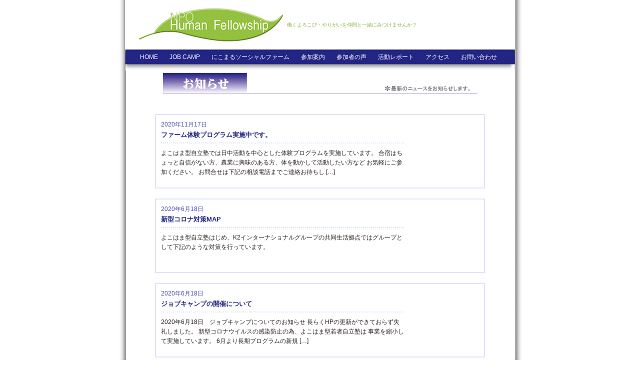

--- FILE ---
content_type: text/css
request_url: https://jobcamp.jp/wp-content/themes/jobcamp/style.css
body_size: 4456
content:
@charset "UTF-8";
/*
Theme Name: jobcamp
Theme URI: http://jobcamp.jp/
Description: This is our original theme.
Author: よこはま型若者自立塾ジョブキャンプ
Author URI:　http://jobcamp.jp/
Version:1.0
*/

/* reset */

html, body, div, h1, h2, h4, h4, h5, h6, p, ul, li, dl, dt, dd, nav, time{
	margin:0;
	padding:0;
}

article,aside,details,figcaption,figure,
footer,header,hgroup,menu,nav,section { 
	display:block;
}

h1, h2, h4, h4, h5, h6{
	font-size:100%;
	font-weight:normal;
}

img,
a img{
	margin:0;
	padding:0;
	border:none;
}

ul li,
ol li{
	list-style:none;
}

a{
	color:#828282;
	text-decoration:none;
}

a:hover{
	color:#4643a7;
	text-decoration:underline;
}

/* global */
body{
	font-family: "ヒラギノ角ゴ Pro W3","Hiragino Kaku Gothic Pro","メイリオ",Meiryo,"ＭＳ Ｐゴシック","MS PGothic",sans-serif;
	color:#261f1d;
	line-height:1.6;
	font-size:12px;
}

div,p,a,li{
	font-size:100%;
	}

#wrap{
	width:809px;
	padding:0;
	background:url(images/bg.gif) repeat-y center top;
	margin:0 auto;
	text-align:center;
}

#header{
	background-color:#FFFFFF;
	width:780px;
	height:125px;
	margin:0 auto;
	text-align:center;
}
	
#site-id{
	float:left;
	padding:15px 3px 15px 35px;
}

#site-name{
	float:left;
	padding-top:42px;
	color:#8bb140;
	font-size:80%;
	
}

#site-name a{
	text-decoration:none;
	color:#DD9617;
}

#site-name a:hover{
	color:#666;
}

#site-name span{
	font-size:83%;
	display:block;
	margin-bottom:10px;
	line-height:1;
}

#global-navi{
	background:url(images/top_navi_bg.gif) no-repeat 0 0;
	width:750px;
	margin:0 auto;
	border-top:#afafcb 1px solid;
	display:inline-block;
	height:42px;
	text-align:center;
	padding:9px 0px 0 30px;
}

#global-nav-top ul li,
#global-navi ul li{
	float:left;
	color:#fff;
	padding-right:23px;
	line-height:1;
}

#global-nav-top ul li#menu-item-52,
#global-navi ul li#menu-item-52{
	padding-right:0px;
}

#global-nav-top ul li a,
#global-navi ul li a{
	color:#fff;
	text-decoration:none;
	
}

#global-nav-top ul li a:hover,
#global-navi ul li a:hover,
#global-navi ul li a:active{
	color:#8bb140;
}

.breadcrumbs{
	width:720px;
	margin:0 auto;
	text-align:left;
	font-size:90%;
	display: none/* パンくずリスト非表示 */
}

#contents{
	text-align:left;
	width:660px;
	margin:0 auto;
}

#contents-body{
	text-align:left;
	width:660px;
	margin:0 auto;
	color:#251E1C;
}



/* text */
.text_red{
	color:#d44050;
}

.text_orange{
	color:#e7b539;
}

.text_bold{
	font-weight:bold;
}

.text_s{
	font-size:70%;
}

/* top */
#global-nav-top{
	background:url(images/top_navi_bg.gif) no-repeat 0 0;
	width:744px;
	margin:0 auto;
	display:inline-block;
	height:42px;
	text-align:center;
	padding:9px 0px 0 36px;
}

#top-contents{
	width:778px;
	margin:0 auto 70px;
	text-align:center;
	display:inline-block;
}

#top-left-column{
	float:left;
	width:163px;
	background:url(https://jobcamp.jp/wp-content/uploads/2021/03/p1-2.jpg) no-repeat 0 0;
	padding-top:773px;
}

#top-right-column{
	float:right;
	width:565px;
	padding-top:60px;
}

#top-right-column h1{
	background:url(images/top_title.gif) no-repeat left top;
	width:559px;
	height:72px;
	text-indent:-9999px;
	overflow:hidden;
}

#top-contents p{
	text-align:left;
	width:490px;
	margin-left:5px;
}

#top-contents p#lead-copy{
	font-size:133%;
	margin-bottom:40px;
}

#top-contents h1{
	margin:20px 0 20px 6px;
}

#top-button-area{
	margin:0 0 30px 4px;
	display:inline-block;
}

#top-button-area ul li{
	float:left;
}

#top-button-area ul li#first a{
	display:block;
	width:274px;
	height:186px;
	text-indent:-99999px;
	overflow:hidden;
	margin-right:12px;
	background:url(images/top_button01.gif) no-repeat 0 0;
}

#top-button-area ul li#last a{
	display:block;
	width:274px;
	height:186px;
	text-indent:-99999px;
	overflow:hidden;
	background:url(images/top_button02.gif) no-repeat 0 0;
}

#top-news-area{
	width:565px;
	background:url(images/top_news_bg.gif) repeat-y left top;
	text-align:left;
}

#top-news-area dl {
    margin: 10px 40px;
}

#top-news-area dl dt {
    float: left;
}

#top-news-area dl dd {
    padding-left: 13em;
}

#top-news-area dl dd.info {
	background:url(images/icon_info.gif) no-repeat 8em 0;
}

#top-news-area dl dd.blog,
#top-news-area dl dd.nikomaru,
#top-news-area dl dd.activityreport,
#top-news-area dl dd.other,
#top-news-area dl dd.others {
	background:url(images/icon_news.gif) no-repeat 8em 0;
}

#top-news-area dl dd a {
    color:#8BB140;
}

#top-news-area dl dd a:hover {
    color:#a5d349;
}

#top-news-area h2{
	clear:both;
	background:url(images/top_news_title.gif) no-repeat 0 0;
	text-indent:-99999px;
	overflow:hidden;
	height:32px;
	width:565px;
}


/* jobcamp */
#jobcamp-subnavi{
	width:675px;
	display:inline-block;
	margin:15px auto 0;
}

#jobcamp-subnavi ul li{
	border-top:#221916 1px solid;
	border-left:#221916 1px solid;
	border-right:#221916 1px solid;
	padding:2px 20px 0;
	float:left;
	margin-right:10px;
}

#jobcamp-subnavi ul  li a:link{
	display:block;
}

#jobcamp-subnavi ul  li a:hover,
#jobcamp-subnavi ul  li a:active{
	color:#f1b938;
}

#jobcamp-contents{
	clear:both;
	width:675px;
	margin:0 auto 70px;
	text-align:center;
	display:inline-block;
}

#jobcamp-left-column{
	float:left;
	width:267px;
	padding-top:25px;
	text-align:left;
	font-size:90%;
}

#jobcamp-left-column h2{
	background:url(images/jobcamp_img01.gif) no-repeat left top;
	width:267px;
	height:259px;
	text-indent:-99999px;
	overflow:hidden;
}

#jobcamp-left-column #jobcamp_button{
	margin-top:10px;
}

#jobcamp-left-column #jobcamp_button a{
	display:block;
	background:url(images/jobcamp_button.gif) no-repeat 0 0;
	width:262px;
	height:41px;
	text-indent:-99999px;
	overflow:hidden;
}

#jobcamp-right-column{
	float:right;
	width:399px;
	padding-top:40px;
}

#jobcamp-right-column h3{
	background:url(https://jobcamp.jp/wp-content/uploads/2021/03/p3_r.jpg) no-repeat left top;
	width:357px;
	height:410px;
	text-indent:-99999px;
	overflow:hidden;
}

#jobcamp-right-column #program{
	background:url(images/jobcamp_img03.gif) no-repeat left top;
	width:399px;
	height:108px;
	text-indent:-99999px;
	overflow:hidden;
}

#jobcamp-right-column #boshu{
	background:url(images/jobcamp_img04.gif) no-repeat left top;
	width:399px;
	height:213px;
	text-indent:-99999px;
	overflow:hidden;
}


/* jobcamp schedule */
#jobcampschedule-contents{
	clear:both;
	width:664px;
	margin:0 auto 70px;
	text-align:center;
}

#jobcampschedule-contents h2{
	background:url(https://jobcamp.jp/wp-content/uploads/2021/03/p4_r_.jpg) no-repeat left top;
	overflow:hidden;
	text-indent:-9999px;
	width:664px;
	height:130px;
	margin:15px 0 40px;
}

#jobcampschedule-contents #schedule{
	border:#181a7f 1px solid;
	padding:20px 35px;
	text-align:left;
	width:430px;
	margin-left:82px;
}

#jobcampschedule-contents #schedule h3{
	color:#181a7f;
	font-weight:bold;
	font-size:140%;
	border-bottom:#181a7f 1px solid;
	padding-bottom:5px;
	margin-bottom:20px;
}

#jobcampschedule-contents #schedule span{
	color:#181a7f;
	font-weight:bold;
}

#jobcampschedule-contents #schedule ul{
	padding-left:1em;
}

#jobcampschedule-contents #schedule ul li{
	margin-bottom:10px;
	text-indent:-1em;
}

/* nikomaru*/
#nikomaru-contents{
	clear:both;
	width:671px;
	margin:0 auto 70px;
	text-align:center;
}

#nikomaru-contents h2{
	background:url(https://jobcamp.jp/wp-content/uploads/2021/03/3p_01b_r.jpg) no-repeat left top;
	overflow:hidden;
	text-indent:-9999px;
	widows:671px;
	height:305px;
	margin:15px 0 40px;
}

#nikomaru-contents #nikomaru-box01{
	width:446px;
	margin:20px auto 15px;
	text-align:left;
	background:url(https://jobcamp.jp/wp-content/uploads/2021/03/p6_r.jpg) no-repeat right 10px;
	padding:0 220px 0 5px;
	color:#205e2d;
	font-size:140%;
	font-weight:bold;
}

#nikomaru-contents #nikomaru-box02{
	width:349px;
	margin:0 auto 20px;
	text-align:left;
	background:url(https://jobcamp.jp/wp-content/uploads/2021/03/3p_03c_r.jpg) no-repeat left top;
	padding:0 0 0 322px;
}


#nikomaru-contents #nikomaru-box03{
	width:671px;
	background:url(https://jobcamp.jp/wp-content/uploads/2021/03/p8_r.jpg) no-repeat right top;
	text-align:left;
}

#nikomaru-contents #nikomaru_imgarea{
	background:url(images/nikomaru_img05.jpg) no-repeat left top;
	overflow:hidden;
	text-indent:-9999px;
	widows:665px;
	height:466px;
	margin:50px auto 0;
}

#nikomaru-contents p{
	text-align:left;
	margin-top:20px;
}

/* nikomaru schedule */
#nikomaruschedule-contents{
	clear:both;
	width:663px;
	margin:0 auto 70px;
	text-align:center;
}

#nikomaruschedule-contents h2{
	background:  url(https://jobcamp.jp/wp-content/uploads/2021/03/p4b_-1.jpg) no-repeat left top;
	overflow:hidden;
	text-indent:-9999px;
	widows:663px;
	height:150px;
	margin:15px 0 40px;
}

#nikomaruschedule-contents #schedule{
	border:#62a263 1px solid;
	padding:20px 35px;
	text-align:left;
	width:430px;
	margin-left:82px;
}

#nikomaruschedule-contents #schedule h3{
	color:#62a263;
	font-weight:bold;
	font-size:140%;
	border-bottom:#62a263 1px solid;
	padding-bottom:5px;
	margin-bottom:20px;
}

#nikomaruschedule-contents #schedule span{
	color:#181a7f;
	font-weight:bold;
}

#nikomaruschedule-contents #schedule ul{
	padding-left:1em;
}

#nikomaruschedule-contents #schedule ul li{
	margin-bottom:10px;
	text-indent:-1em;
}

/* howtojoin */
#howtojoin-contents{
	clear:both;
	width:666px;
	margin:20px auto 70px;
	text-align:center;
}

#howtojoin-contents h2{
	background:url(https://jobcamp.jp/wp-content/uploads/2021/03/p10_r.jpg) no-repeat left top;
	text-indent:-9999px;
	overflow:hidden;
	width:666px;
	height:101px;
}

#howtojoin-contents h3{
	border-bottom:#5557a0 1px solid;
	font-size:110%;
	font-weight:bold;
	padding-bottom:10px;
	color:#261e1c;
	width:400px;
	margin:15px auto;
}


#howtojoin-contents #howtojoin-flow p{
	width:580px;
	text-align:left;
	margin:10px auto;
}

#howtojoin-contents #howtojoin-flow h4#flow01{
	background:url(images/howtojoin_flow01.gif) no-repeat left top;
	width:148px;
	height:32px;
	margin:0 auto;
	text-indent:-99999px;
	overflow:hidden;
}

#howtojoin-contents #howtojoin-flow h4#flow02{
	background:url(images/howtojoin_flow02.gif) no-repeat left top;
	width:148px;
	height:65px;
	margin:0 auto;
	text-indent:-99999px;
	overflow:hidden;
}

#howtojoin-contents #howtojoin-flow h4#flow03{
	background:url(images/howtojoin_flow03.gif) no-repeat left top;
	width:148px;
	height:65px;
	margin:0 auto;
	text-indent:-99999px;
	overflow:hidden;
}

#howtojoin-contents #howtojoin-flow h4#flow04{
	background:url(images/howtojoin_flow04.gif) no-repeat left top;
	width:148px;
	height:65px;
	margin:0 auto;
	text-indent:-99999px;
	overflow:hidden;
}

#howtojoin-contents #howtojoin-flow h4#flow05{
	background:url(images/howtojoin_flow05.gif) no-repeat left top;
	width:148px;
	height:65px;
	margin:0 auto;
	text-indent:-99999px;
	overflow:hidden;
}

/* voice */
#voice-contents{
	clear:both;
	width:662px;
	margin:20px auto 70px;
	text-align:center;
}

#voice-contents h2#voice_title01{
	background: url(https://jobcamp.jp/wp-content/uploads/2021/03/p11-1.jpg) no-repeat left top;
	text-indent:-9999px;
	overflow:hidden;
	width:662px;
	height:71px;
	margin-bottom:25px;
}

#voice-contents h2#voice_title02{
	clear:both;
	background: url(images/voice_title02.jpg) no-repeat left top;
	text-indent:-9999px;
	overflow:hidden;
	width:662px;
	height:71px;
	margin:50px auto 25px;
}


#voice-contents #voice_box{
	clear:both;
	width:662px;
	text-align:left;
	display:inline-block;
}

#voice-contents #voice_box #voice_box_left{
	float:left;
	width:240px;
}

#voice-contents #voice_box #voice_box_right{
	float:right;
	width:410px;
}

#voice-contents #voice_box #voice_box_right p{
	border-bottom:#999 1px dashed;
	padding-bottom:15px;
	margin-bottom:15px;
}

/* access */
#access-contents{
	clear:both;
	width:631px;
	margin:20px auto 70px;
	text-align:center;
}

#access-contents h2{
	background: url(images/access_title.gif) no-repeat left top;
	text-indent:-9999px;
	overflow:hidden;
	width:622px;
	height:42px;
	margin:0px auto 20px;
}

#access-contents #accessmap{
	background: url(https://jobcamp.jp/wp-content/uploads/2021/03/c2_r.jpg) no-repeat left top;
	text-indent:-9999px;
	overflow:hidden;
	width:631px;
	height:432px;
	margin:0px auto 20px;
}

#access-contents #access-contents-left{
	float:left;
	width:300px;
	text-align:left;
	padding-left:5px;
}

#access-contents #access-contents-left h3{
	background:url(images/icon01.gif) no-repeat 0 0;
	padding-left:40px;
	min-height:17px;
	font-size:110%;
	margin-bottom:15px;
}

#access-contents #access-contents-right{
	float:right;
	width:300px;
	text-align:left;
}

#access-contents #access-contents-right h3{
	background:url(images/icon02.gif) no-repeat 0 0;
	padding-left:40px;
	min-height:17px;
	font-size:110%;
	margin-bottom:15px;
}

/* contact */
#contact-contents{
	clear:both;
	width:616px;
	margin:20px auto 70px;
	text-align:center;
}

#contact-contents h2{
	background: url(images/contact_title.gif) no-repeat left top;
	text-indent:-9999px;
	overflow:hidden;
	width:616px;
	height:31px;
	margin:0px auto 20px;
}

#contact-contents p{
	text-align:left;
}

#contact-contents #contact-add{
	background:url(images/logo_human.gif) no-repeat 10px 0;
	min-height:100px;
	padding:0 0 20px 360px;
	margin:20px auto;
	border-bottom:#bcb7d8 1px solid;
}

#contact-contents #contact-add h3{
	border-bottom:#000 1px solid;
	padding-bottom:5px;
	margin-bottom:15px;
	font-size:110%;
	text-align:left;
}

#contact-contents span textarea,
#contact-contents span input{
	background-color:#ebf0d2;
	margin-bottom:10px;
}

#contact-contents span textarea{
	width:500px;
}

/* info */
.info .page-title{
	background: url(images/info_title.gif) no-repeat left top;
	text-indent:-9999px;
	overflow:hidden;
	width:630px;
	height:43px;
	margin:20px auto 40px;
}

.info section{
	width:610px;
	margin:20px auto;
	border-top:#c8c7c5 2px solid;
	border-bottom:#c8c7c5 2px solid;
	padding: 20px 20px !important;
}

.info section p{
	padding: 0px 0px !important;
}

.info time{
	width:610px !important;
	margin:px auto !important;
	color: #000 !important;
	text-align:left !important;
	font-size: 100% !important;
	padding-right: 0px !important;
}

.info section h2{
	background-color:#fff !important;
	color: #000 !important;
	margin-bottom: 10px !important;
	padding: 0px 0px !important;
}

/* link */
#link-contents{
	clear:both;
	width:616px;
	margin:20px auto 70px;
	text-align:left;
}

#link-contents ul{
	margin:20px 0 0 100px;
}

#link-contents ul li{
	list-style:none;
	margin-bottom:10px;
}

#link-contents ul li span {
    color: #181A7F;
}

#link-contents h2{
	background: url(images/link_title.gif) no-repeat left top;
	text-indent:-9999px;
	overflow:hidden;
	width:616px;
	height:32px;
	margin:0px auto 20px;
}

/* privacy */
#privacy-contents{
	clear:both;
	width:616px;
	margin:20px auto 70px;
	text-align:left;
	display:inline-block;
}

#privacy-contents h2{
	background: url(images/privacy_title.gif) no-repeat left top;
	text-indent:-9999px;
	overflow:hidden;
	width:616px;
	height:32px;
	margin:0px auto 20px;
}

#privacy-contents #logo{
	float:left;
	width:173px;
	margin:0 20px 0 20px;
}

#privacy-contents #privacy-text{
	float:left;
	width:370px;
}

#privacy-contents #privacy-text img{
	margin-right:10px;
	vertical-align:text-bottom;
}

/* blog */
.page-title{
	background:url(images/blog_title.jpg) no-repeat 0 0;
	text-indent:-99999px;
	overflow:hidden;
	width:630px;
	height:212px;
	margin:20px auto 20px;
}

.posts .post{
	border:#e1e2ff 2px solid;
	padding:10px;
	margin-bottom:20px;
	min-height:125px;
}

.posts .post .attachment-large_thumbnail {
    border: 2px solid #e1e2ff;
    float: right;
}

.posts .post .entry-header {
    border-bottom: 2px dotted #e1e2ff;
    margin-bottom: 10px;
    margin-right: 150px;
    padding: 0 0 5px;
}

.posts .post .entry-title a{
	font-weight:bold;
	color:#222584;
	font-size:110%;
}

.posts .post .entry-date{
	color:#4b4eb4;
}


.posts .post .entry-content {
    margin-right: 150px;
}

.posts .post .entry-content p{
	padding:0;
}

#blog_contents .entry-content .entry-title{
	background-color:#222584;
	padding:8px 20px;
	font-weight:bold;
	color:#fff;
	margin-bottom:20px;
}

#blog_contents .entry-content .entry-date{
	text-align:right;
	padding-right:10px;
	width:650px;
	display:block;
	color:#4b4eb4;
	font-weight:bold;
	margin-bottom:5px;
	font-size:110%;
}

#blog_contents .entry-content p{
	padding:0 20px;
	margin-bottom:10px;
}

.nextpage{
	margin:50px auto;
	font-weight:bold;
	font-size:110%;
	display:inline-block;
	width:620px;
}

.back-page{
	float:left;
}

.next-page{
	float:right;
}

/* ================================================================================
	#page-nav
================================================================================ */
.page-nav {
	text-align: center;
	margin:50px auto;
}
.page-nav li {
	display: inline;
	list-style: none outside none;
}
.page-nav li a {
	border: 1px solid rgb(230,230,230);
	color: rgb(102,102,102);
	text-decoration: none;
	border-radius: 3px;
}

.page-nav li a:hover {
	border: 1px solid rgb(230,230,230);
}
.page-nav li a:active {
	box-shadow: 0 0 3px rgba(0,0,0,0.2) inset;
	top:1px;
}

.page-nav li.current span {
	border: 1px solid rgb(34,37,132);
	color: rgb(34,37,132);
	font-weight: bold;
	border-radius: 3px;
}
.page-nav li.first span,
.page-nav li.previous span,
.page-nav li.next span,
.page-nav li.last span {
	background: rgb(248,248,248);
	border: 1px solid rgb(230,230,230);
	color: rgb(180,180,180);
	text-decoration: none;
	border-radius: 3px;
}

.page-nav li.page_nums span {
	background: rgb(102,102,102);
	border: 1px solid rgb(51,51,51);
	color: rgb(255,255,255);
}
.page-nav li a,
.page-nav li.current span,
.page-nav li.first span,
.page-nav li.previous span,
.page-nav li.next span,
.page-nav li.last span,
.page-nav li.page_nums span {
	padding: 0.25em 0.8em;
	display: inline-block;
	position:relative;
}

.pages-link {
	text-align: center;
}
.pages-link a span {
	border: 1px solid rgb(230,230,230);
	color: rgb(102,102,102);
	text-decoration: none;
	font-weight: normal;
}
.pages-link span {
	border: 1px solid rgb(128,181,131);
	color: rgb(40,127,52);
	font-weight: bold;
	border-radius: 3px;
	padding: 0.25em 0.8em;
	display: inline-block;
	position:relative;
}
.pages-link a:hover span {
	border: 1px solid rgb(230,230,230);
}
.pages-link a:active span {
	box-shadow: 0 0 3px rgba(0,0,0,0.2) inset;
	top:1px;
}



/* footer */
#footer-container{
	clear:both;
	border-top:#a2a2a2 1px solid;
	border-bottom:#a2a2a2 1px solid;
	padding:20px 0 10px 0;
	margin:75px auto 40px;
	width:778px;
	margin:0 auto;
	text-align:center;
}

#footer-container ul#menu-utility{
	display:inline-block;
}

ul#menu-utility li{
	float:left;
	color:#666;
	font-size:90%;
	border-right:#666 1px solid;
	padding-right:8px;
	margin-right:8px;
	line-height:1;
}

ul#menu-utility li#menu-item-133{
	padding-right:0px;
	border-right:none;
}

ul#menu-utility li a{
	color:#666;
	text-decoration:none;
}

ul#menu-utility a:hover{
	color:#e7b539;
}

#copyright{
	clear:both;
	color:#666;
	margin-top:15px;
	font-weight:bold;
}
#footer-container-end{
background:url(images/footer_bg.gif) no-repeat center bottom;
width:809px;
height:28px;
margin:0 auto;
text-align:center;
}

/* module */
.pr_10{
	padding-right:10px;
}

.pr_13{
	padding-right:13px;
}

.pr_18{
	padding-right:18px;
}

.pl_37{
	padding-left:37px;
}

.pl_50{
	padding-left:50px;
}

.pl_200{
	padding-left:200px;
}

.mb_10{
	margin-bottom:10px;
}

.mb_20{
	margin-bottom:20px;
}


.mb_25{
	margin-bottom:25px;
}

.mb_55{
	margin-bottom:55px;
}

.mb_60{
	margin-bottom:60px;
}

.mb_90{
	margin-bottom:90px;
}

.mb_1em{
	margin-bottom:1em;
}

.mb_2em{
	margin-bottom:2em;
}

.mt_2{
	margin-top:2px;
}

.mt_3{
	margin-top:3px;
}

.mt_6{
	margin-top:6px;
}

.mt_7{
	margin-top:7px;
}

.mt_25{
	margin-top:25px;
}

.mt_10{
	margin-top:10px;
}

.mt_20{
	margin-top:20px;
}

.mt_60{
	margin-top:60px;
}


/*clearfix*/
.clearfix:after {
  content: ".";  /* 新しい要素を作る */
  display: block;  /* ブロックレベル要素に */
  clear: both;
  height: 0;
  visibility: hidden;
}

.clearfix {
  min-height: 1px;
}

* html .clearfix {
  height: 1px;
  /*¥*//*/
  height: auto;
  overflow: hidden;
  /**/
}

.clear{
	clear:both;
}



--- FILE ---
content_type: text/plain
request_url: https://www.google-analytics.com/j/collect?v=1&_v=j102&a=303132765&t=pageview&_s=1&dl=https%3A%2F%2Fjobcamp.jp%2Farchives%2Fauthor%2Fowada%2F&ul=en-us%40posix&dt=JOB%20CAMP&sr=1280x720&vp=1280x720&_u=IADAAAABAAAAACAAI~&jid=832357968&gjid=1112359363&cid=928414707.1768794660&tid=UA-48725537-8&_gid=92667566.1768794661&_r=1&_slc=1&z=1250340954
body_size: -560
content:
2,cG-65SSLC2NX7